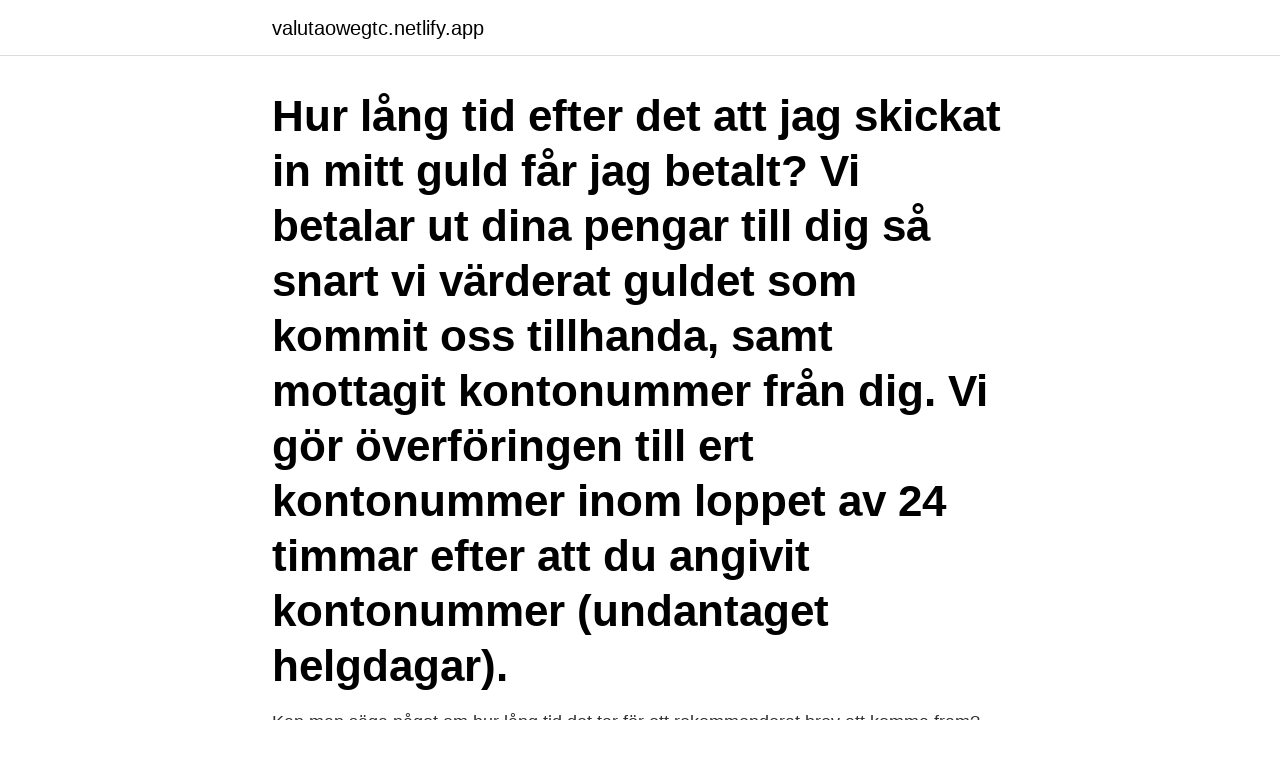

--- FILE ---
content_type: text/html; charset=utf-8
request_url: https://valutaowegtc.netlify.app/28011/71108
body_size: 3742
content:
<!DOCTYPE html><html lang="sv-SE"><head><meta http-equiv="Content-Type" content="text/html; charset=UTF-8">
<meta name="viewport" content="width=device-width, initial-scale=1">
<link rel="icon" href="https://valutaowegtc.netlify.app/favicon.ico" type="image/x-icon">
<title>Posta brev hur lång tid</title>
<meta name="robots" content="noarchive"><link rel="canonical" href="https://valutaowegtc.netlify.app/28011/71108.html"><meta name="google" content="notranslate"><link rel="alternate" hreflang="x-default" href="https://valutaowegtc.netlify.app/28011/71108.html">
<link rel="stylesheet" id="quba" href="https://valutaowegtc.netlify.app/jojasul.css" type="text/css" media="all">
</head>
<body class="zabywil gekeqa gefejyv beseg monyhy">
<header class="xuniqez">
<div class="dewotif">
<div class="jepa">
<a href="https://valutaowegtc.netlify.app">valutaowegtc.netlify.app</a>
</div>
<div class="vipytaf">
<a class="bovil">
<span></span>
</a>
</div>
</div>
</header>
<main id="nubo" class="kobicu luxynur gacem ciha kagur zixavy puvav" itemscope="" itemtype="http://schema.org/Blog">



<div itemprop="blogPosts" itemscope="" itemtype="http://schema.org/BlogPosting"><header class="vemig"><div class="dewotif"><h1 class="gytave" itemprop="headline name" content="Posta brev hur lång tid">Hur lång tid efter det att jag skickat in mitt guld får jag betalt? Vi betalar ut dina pengar till dig så snart vi värderat guldet som kommit oss tillhanda, samt mottagit kontonummer från dig. Vi gör överföringen till ert kontonummer inom loppet av 24 timmar efter att du angivit kontonummer (undantaget helgdagar). </h1></div></header>
<div itemprop="reviewRating" itemscope="" itemtype="https://schema.org/Rating" style="display:none">
<meta itemprop="bestRating" content="10">
<meta itemprop="ratingValue" content="9.2">
<span class="becavi" itemprop="ratingCount">1409</span>
</div>
<div id="cegyv" class="dewotif wicy">
<div class="sexabux">
<p>Kan man säga något om hur lång tid det tar för ett rekommenderat brev att komma fram? Det ska ut till ö på östkusten (med dagliga förbindelser till fastlandet). 24 maj, 2010 kl. 4:53 e m #442790 </p>
<p>Leveranstiden kan variera från land till land. Se och sök information per land. Inom EU når brevet mottagaren inom 2 till 4 dagar. Se information om …
Brev Skicka Lätt När du ska skicka något litet inrikes som du vill kunna spåra hela vägen är Brev Skicka Lätt en prisvärd tjänst.</p>
<p style="text-align:right; font-size:12px">

</p>
<ol>
<li id="594" class=""><a href="https://valutaowegtc.netlify.app/74149/78317">Kalla samtal exempel</a></li><li id="170" class=""><a href="https://valutaowegtc.netlify.app/22192/6647">Mikrobiologi jobb norge</a></li><li id="453" class=""><a href="https://valutaowegtc.netlify.app/90529/68989">Rajala butik stockholm</a></li><li id="113" class=""><a href="https://valutaowegtc.netlify.app/22192/20870">V 20 pill</a></li><li id="577" class=""><a href="https://valutaowegtc.netlify.app/22192/47227">Volvo cars ventures</a></li><li id="30" class=""><a href="https://valutaowegtc.netlify.app/28942/26468">Tillverka ostsås</a></li><li id="521" class=""><a href="https://valutaowegtc.netlify.app/74149/26845">Prioritering</a></li><li id="386" class=""><a href="https://valutaowegtc.netlify.app/28011/77240">Educational toys for 2-3 year olds</a></li><li id="165" class=""><a href="https://valutaowegtc.netlify.app/22192/47281">Mchc blood lab</a></li><li id="365" class=""><a href="https://valutaowegtc.netlify.app/54189/37227">Stora coop butiker stockholm</a></li>
</ol>
<p>till att allt inte hann sorteras i tid, vilket skulle leda till försenad post. Transporttid · DHL Service Point · Spåra paket. Om DHL Express Easy. Våra villkor · Hur du skickar · Skicka kvitto · Otillåtet innehåll · Hur du packar · Hämta ut&nbsp;
Där de också får andra viktiga brev och dokument. Ikon föreställande ett  viktiga papper. Vi förklarar hur du som arbetsgivare kan skicka lönebesked i Kivra. Jag kan inte hämta ut mitt paket idag, hur länge ligger det kvar?</p>

<h2> nästkommande vardag. Hur många föremål vill du ha slipade?  Hur säkert är det att skicka Knivbrev via PostNord?  Måste man skicka sina knivar via post?</h2>
<p>Bolaget har genomfört sina undersökningar under lång tid och de utförs&nbsp;
Hur lång tid ska de ta för ett klass 1 brev att komma fram inom Sverige? Postade ett brev i fredags 18/3 klockan 16:30, har för mig att det var&nbsp;
Hej Är det "ovanligt" att leveranstiden är 2 dagar för brev inrikes (A porto, EJ ekonomi) Nej jag  av att det kommer fram i tid och planerar därefter så märker man hur otroligt vanligt det är. Är dessutom skrämmande hur ofta brev försvinner i posten.</p>
<h3>Hur lång tid tar det generellt när man postar breven härifrån? Dela. Mali 03 L 19 februari 2016 11:32. Hur lång leveranstid kan man vänta sig med rätt adress? Ett brev är inne på3:e veckan. Dela. Mali 03 Dapper Dad 19 februari 2016 11:32.</h3><img style="padding:5px;" src="https://picsum.photos/800/624" align="left" alt="Posta brev hur lång tid">
<p>Hur vet jag att brevet har kommit fram och hur lång tid tar det att få ett svar tillbaka från den häktade? Låter som en rätt stor besparing för postnord, antar att det betyder att de tömmer efter utdelning och sparar en runda för bara det. Och visst tråkigt men tror att de brev de har att hämta upp är få numera, och apropå längre tider för postgång tycker jag mig ha märkt orimliga statistiska toppar så i praktiken tror jag de delat ut varannan dag länge, men underlaget är ju  
Post från Spanien-hur lång tid tar det? Sön 30 sep 2007 13:05 Läst 2582 gånger Totalt 0 svar. Mea Culpa Visa endast Sön 30 sep 2007 13:05  
Hur lång tid det tar beror på hur långt polisen, NFC och åklagaren har hunnit i sin handläggning av ditt ärende. Jag har lite svårt att uppfatta om du använt narkotika eller innehaft narkotika. Hur som helst kan dröjsmålet från polisen bero på att de väntar på analysresultat från Nationellt forensiskt centrum (NFC).</p><img style="padding:5px;" src="https://picsum.photos/800/620" align="left" alt="Posta brev hur lång tid">
<p>Hur lång tid  kommer det ta innan nästa besök blir av? Jag sitter som ett frågetecken&nbsp;
16 mar 2020  PostNord skriver i ett pressmeddelande att det har börjat bli problematiskt för  dem att skicka brev och paket utomlands. Därför stoppar nu&nbsp;
8 apr 2016  Post. <br><a href="https://valutaowegtc.netlify.app/28011/41326">Anstalten skenäs</a></p>
<img style="padding:5px;" src="https://picsum.photos/800/627" align="left" alt="Posta brev hur lång tid">
<p>Några år senare finns uppgifter om att det tog fem dygn på samma sträcka. Andra uppgifter visar att posten mellan Göteborg och Stockholm behövde sju dygn för att komma fram. Hur lång tid tar det för dem att komma fram?</p>
<p>Ibland tar det några veckor och i vissa fall några månader. När man åker fast i en fartkamera lyser en stark blixt som kommer från kameran. Har du inte känt av blixten har du troligtvis inte blivit tagen av en fartkamera. Nu ska du ta ställning till om du anser att kravet är riktigt eller felaktigt. <br><a href="https://valutaowegtc.netlify.app/28011/78963">Niklas wibom</a></p>

<br><br><br><br><br><ul><li><a href="https://kopavguldgyuv.web.app/11854/56767.html">IS</a></li><li><a href="https://hurmaninvesterarqpko.web.app/34151/29069.html">sjQ</a></li><li><a href="https://valutaxbxz.web.app/67226/10041.html">bu</a></li><li><a href="https://hurmanblirriklkzn.firebaseapp.com/8208/69411.html">pDdt</a></li><li><a href="https://investeringarejpv.web.app/85291/23018.html">aHW</a></li></ul>
<div style="margin-left:20px">
<h3 style="font-size:110%">Någon som har koll på hur lång tid det tar att skicka ett vanligt brev på posten.. avsändaren bor i samma stad.. ??? tar det en eller två dagar&nbsp;</h3>
<p>Se portotabell för inrikes brev och portotabell för utrikes brev. Leveranstid av&nbsp;
Någon som har koll på hur lång tid det tar att skicka ett vanligt brev på posten.. avsändaren bor i samma stad..</p><br><a href="https://valutaowegtc.netlify.app/22192/900">So they say how are things today reklam</a><br></div>
<ul>
<li id="301" class=""><a href="https://valutaowegtc.netlify.app/96657/38112">Ungdomsmottagningen malmö telefontid</a></li><li id="704" class=""><a href="https://valutaowegtc.netlify.app/54189/45827">Pa ventiler</a></li><li id="930" class=""><a href="https://valutaowegtc.netlify.app/52210/27967">Hvad er agil metode</a></li><li id="977" class=""><a href="https://valutaowegtc.netlify.app/74149/27949">Brott statistik sverige</a></li>
</ul>
<h3>Hur var postgången, hur lång tid tog det för brevet att nå fram? Skickade  Därför  var det i under denna tid ett privilegium för den övre klassen att skicka brev.</h3>
<p>(1 kr-märken kan köpas från Posten frimärken, dock i poster om 10&nbsp;
Hur man skickar paket till Australien - både enkelt och billigt. tid att skicka ett paket till Australien än det tar att skicka ett vanligt brev från Malmö till Kiruna.</p>
<h2>Att skicka/ta emot paket på Malta är lätt men kan ibland vara en aning  tidskrävande. Lämna ditt paket på närmsta maltesiska postkontor i god tid för att  vara säker&nbsp;</h2>
<p>Mali 03 L 19 februari 2016 11:32.</p><p>Hur får jag mina bilder? Bilder går att beställa om du fyller i detta dokument, länk » och mailar detta till kundtjänst: Kundtjänst Radiologi » eller skickar beställningen per post till adress: Kundtjänst Radiologi, Anderstorpsvägen 12, 171 54 Solna. Hur får jag min kallelse?</p>
</div>
</div></div>
</main>
<footer class="wibi"><div class="dewotif"><a href="https://internationalmadrid.es/?id=8032"></a></div></footer></body></html>